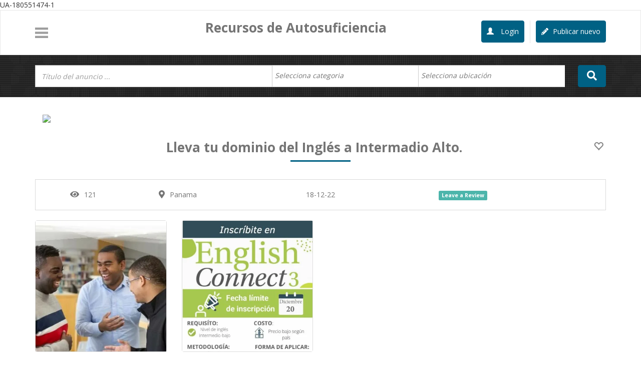

--- FILE ---
content_type: text/html; charset=utf-8
request_url: https://recursosdeautosuficienciaca.org/otros/lleva-tu-dominio-del-ingles-a-intermadio-alto.html
body_size: 9595
content:
<!doctype html>
<!--[if lt IE 7]> <html class="no-js ie6 oldie" lang="es"> <![endif]-->
<!--[if IE 7]>    <html class="no-js ie7 oldie" lang="es"> <![endif]-->
<!--[if IE 8]>    <html class="no-js ie8 oldie" lang="es"> <![endif]-->
<!--[if gt IE 8]><!--> <html class="no-js" lang="es"> <!--<![endif]-->
<head>
<meta charset="utf-8">

<title>Lleva tu dominio del Inglés a Intermadio Alto. - Otros recursos educativos - Panama - Recursos de Autosuficiencia</title>
<meta name="keywords" content="recursos, lleva, dominio, inglés, intermadio, otros, educativos, autosuficiencia" >
<meta name="description" content="Lleva tu dominio del Inglés a Intermadio Alto. en Otros recursos educativos en Recursos de Autosuficiencia" >
<meta name="copyright" content="Yclas.com - 2026" >
<meta name="viewport" content="width=device-width,initial-scale=1">
<meta name="application-name" content="Recursos de Autosuficiencia" data-baseurl="https://recursosdeautosuficienciaca.org/" data-rtl="">
<meta property="fb:app_id" content="" />
<meta property="fb:pages" content="" />
<meta property="og:image"   content="https://i1.wp.com/yclas.nyc3.cdn.digitaloceanspaces.com/87424/images/2022/12/18/53141/lleva-tu-dominio-del-ingles-a-intermadio-alto_1.jpg?q&filename=llevatudominiodelinglesaintermadioalto1"/>
<meta property="og:title"   content="Lleva tu dominio del Inglés a Intermadio Alto. - Otros recursos educativos - Panama - Recursos de Autosuficiencia"/>
<meta property="og:type"   content="website"/>
<meta property="og:description"   content="Lleva tu dominio del Inglés a Intermadio Alto. en Otros recursos educativos en Recursos de Autosuficiencia"/>
<meta property="og:url"     content="https://recursosdeautosuficienciaca.org/otros/lleva-tu-dominio-del-ingles-a-intermadio-alto.html"/>
<meta property="og:site_name" content="Recursos de Autosuficiencia"/>

<meta name="twitter:card" content="summary" />
<meta name="twitter:site" content="Recursos de Autosuficiencia" />
<meta name="twitter:title" content="Lleva tu dominio del Inglés a Intermadio Alto. - Otros recursos educativos - Panama - Recursos de Autosuficiencia" />
<meta name="twitter:description" content="Lleva tu dominio del Inglés a Intermadio Alto. en Otros recursos educativos en Recursos de Autosuficiencia" />
<meta name="twitter:image" content="https://i1.wp.com/yclas.nyc3.cdn.digitaloceanspaces.com/87424/images/2022/12/18/53141/lleva-tu-dominio-del-ingles-a-intermadio-alto_1.jpg?q&filename=llevatudominiodelinglesaintermadioalto1" />
<meta name="twitter:image:alt" content="Lleva tu dominio del Inglés a Intermadio Alto. - Otros recursos educativos - Panama - Recursos de Autosuficiencia" />

    <meta name="robots" content="noindex,nofollow,noodp,noydir" />
    <meta name="googlebot" content="noindex,noarchive,nofollow,noodp" />
    <meta name="slurp" content="noindex,nofollow,noodp" />
    <meta name="bingbot" content="noindex,nofollow,noodp,noydir" />
    <meta name="msnbot" content="noindex,nofollow,noodp,noydir" />

<link rel="alternate" type="application/atom+xml" title="RSS Recursos de Autosuficiencia" href="https://recursosdeautosuficienciaca.org/rss.xml" />


<link rel="alternate" type="application/atom+xml"  title="RSS Recursos de Autosuficiencia - Otros recursos educativos - Panama"  href="https://recursosdeautosuficienciaca.org/rss/otros/panama.xml" />


<link rel="shortcut icon" href="https://recursosdeautosuficienciaca.org/images/favicon.ico">
<meta name="theme-color" content="#B5FE88">
<link rel="amphtml" href="https://recursosdeautosuficienciaca.org/otros/lleva-tu-dominio-del-ingles-a-intermadio-alto.html?amp=1" />
    <!-- Le HTML5 shim, for IE6-8 support of HTML elements -->
    <!--[if lt IE 9]>
      <script type="text/javascript" src="//cdn.jsdelivr.net/html5shiv/3.7.2/html5shiv.min.js"></script>
    <![endif]-->
    <link type="text/css" href="https://cdn.jsdelivr.net/npm/bootstrap@3.4.0/dist/css/bootstrap.min.css" rel="stylesheet" media="screen" /><link type="text/css" href="https://use.fontawesome.com/releases/v5.9.0/css/all.css" rel="stylesheet" media="screen" /><link type="text/css" href="https://use.fontawesome.com/releases/v5.9.0/css/v4-shims.css" rel="stylesheet" media="screen" /><link type="text/css" href="https://cdn.jsdelivr.net/bootstrap.datepicker/0.1/css/datepicker.css" rel="stylesheet" media="screen" /><link type="text/css" href="https://cdn.jsdelivr.net/prettyphoto/3.1.5/css/prettyPhoto.css" rel="stylesheet" media="screen" /><link type="text/css" href="https://cdn.jsdelivr.net/select2/4.0.3/css/select2.min.css" rel="stylesheet" media="screen" /><link type="text/css" href="https://cdn.jsdelivr.net/blueimp-gallery/2.15.0/css/blueimp-gallery.min.css" rel="stylesheet" media="screen" /><link type="text/css" href="https://recursosdeautosuficienciaca.org/themes/default/css/slider.css" rel="stylesheet" media="screen" /><link type="text/css" href="https://recursosdeautosuficienciaca.org/themes/default/css/zocial.css" rel="stylesheet" media="screen" /><link type="text/css" href="https://recursosdeautosuficienciaca.org/themes/yummo/css/fixes.css?v=2026-01-14 14:22:43" rel="stylesheet" media="screen" /><link type="text/css" href="https://recursosdeautosuficienciaca.org/themes/yummo/css/style.css?v=2026-01-14 14:22:43" rel="stylesheet" media="screen" /><link type="text/css" href="https://recursosdeautosuficienciaca.org/themes/yummo/css/templates/teal-style.css?v=2026-01-14 14:22:43" rel="stylesheet" media="screen" /><link type="text/css" href="https://fonts.googleapis.com/css?family=Fira+Sans:400,300,400italic,700,700italic,500,300italic" rel="stylesheet" media="screen" /><link type="text/css" href="https://fonts.googleapis.com/css?family=Open+Sans:400,700" rel="stylesheet" media="screen" /><link type="text/css" href="https://cdnjs.cloudflare.com/ajax/libs/toastr.js/latest/css/toastr.min.css" rel="stylesheet" media="screen" />        <!-- Global site tag (gtag.js) - Google Analytics -->
<script async src="https://www.googletagmanager.com/gtag/js?id=UA-180551474-1"></script>
<script>
  window.dataLayer = window.dataLayer || [];
  function gtag(){dataLayer.push(arguments);}
  gtag('js', new Date());

  gtag('config', 'UA-180551474-1');
</script>
    
    UA-180551474-1    <style type="text/css">
                    body,h1,h2,h3,h4,h5,h6 {
                font-family: Open Sans, sans-serif;
            }
                            a, .footer-copyright a.active,.footer-copyright a:focus,.footer-copyright a:hover,.hvr-icon-forward:before,.latest_ads .extra_info .more-link i,.list-group .caption h3 a:focus,.list-group .caption h3 a:hover,.listing_ads .extra_info .more-link i,.navbar-nav>li>a:focus,.navbar-nav>li>a:hover,.pagination li a,.pagination li span,.panel-sidebar .panel-body ul a.active,.panel-sidebar .panel-body ul a:focus,.panel-sidebar .panel-body ul a:hover,.tabbed ul li button.active,.tabbed ul li button:focus,.tabbed ul li button:hover,footer a.active,footer a:focus,footer a:hover, .wizard li.active span.round-tab i{color:#006184;}::selection{background-color:#006184;}::-moz-selection{background-color:#006184;}.btn-primary,h1:after,h2:after,h3:before,h4:before,h5:before,h6:before, .bannergroup,.category a.active,.category a:focus,.category a:hover,.pagination .active a,.single .extra_info .price, .filter .active,.filter .active:focus,.filter .active:hover{background-color:#006184;}.btn-primary, .featured-ads .extra_info, .featured-item .extra_info,.featured-ads .image_holder,.featured-item .image_holder,.filter #sort,.pagination .active a,.single #gallery .thumbnail.active,.single #gallery .thumbnail:focus,.single #gallery .thumbnail:hover,.tabbed-content, .filter .active,.filter .active:focus,.filter .active:hover, .wizard li.active span.round-tab{border-color:#006184;}a.active,a:focus,a:hover{color:#01D5E3;}.btn-primary:active,.btn-primary:focus,.btn-primary:active:focus,.btn-primary:hover,.open>.dropdown-toggle.btn-primary,.open>.dropdown-toggle.btn-primary:focus,.open>.dropdown-toggle.btn-primary:hover{background-color:#01D5E3;border-color:#01D5E3;}
            </style>
</head>
    <body data-spy="scroll" data-target=".subnav" data-offset="50" class="body_fixed">
        <div id="outer-wrap">
    <div id="inner-wrap">
	<div class="navbar navbar-default">
    <div class="container">
        <div class="row">
            <div class="col-xs-3 col-sm-2 col-md-3">
                <a class="nav-btn" id="nav-open-btn" href="#nav"></a>
            </div>
            <div class="col-xs-12 col-md-5 text-center hidden-xs hidden-sm">
                <div class="row">
                    <div class="col-lg-12">
                        <a class="brand" href="https://recursosdeautosuficienciaca.org/">
                                                            <h1>Recursos de Autosuficiencia</h1>
                                                    </a>
                    </div>
                </div>
            </div>
            <div class="col-xs-9 col-sm-10 col-md-4">
                <div class="navbar-btn pull-right">
                                            <a class="btn btn-primary pull-right hidden-xs" href="https://recursosdeautosuficienciaca.org/publicar-nuevo.html">
                            <i class="fa fa-pencil "></i> Publicar nuevo                        </a>
                        <a class="btn btn-primary pull-right hidden-lg hidden-md hidden-sm" href="https://recursosdeautosuficienciaca.org/publicar-nuevo.html">
                            Publicar nuevo                        </a>
                                        <span class="vertical-rule"></span>
                        <a class="btn btn-primary" data-toggle="modal" href="https://recursosdeautosuficienciaca.org/oc-panel/auth/login#login-modal">
        <i class="glyphicon glyphicon-user"></i> Login    </a>
                </div>
            </div>
            <div class="col-xs-12 hidden-lg hidden-md text-center">
                <div class="row">
                    <div class="col-lg-12">
                        <a class="brand" href="https://recursosdeautosuficienciaca.org/">
                                                            <h1>Recursos de Autosuficiencia</h1>
                                                    </a>
                    </div>
                </div>
            </div>
        </div>
    </div><!--Container end -->
</div>
<nav id="nav" role="navigation">
    <ul class="navbar-nav">
                    <li class="" >
                <a href="https://recursosdeautosuficienciaca.org/"><i class="glyphicon glyphicon-home "></i> Inicio</a> </li>
            <li title="list" class=" " >
    <a  href="https://recursosdeautosuficienciaca.org/todos">
                    <i class="glyphicon glyphicon-list "></i>
                Listado    </a>
</li>                                                <li title="search" class=" " >
    <a  href="https://recursosdeautosuficienciaca.org/busqueda.html">
                    <i class="glyphicon glyphicon-search "></i>
                Buscar    </a>
</li>                        <li title="contact" class=" " >
    <a  href="https://recursosdeautosuficienciaca.org/contacto.html">
                    <i class="glyphicon glyphicon-envelope "></i>
                Contacto    </a>
</li>            <li title="rss" class=" " >
    <a  href="https://recursosdeautosuficienciaca.org/rss.xml">
                    <i class="glyphicon glyphicon-signal "></i>
                RSS    </a>
</li>            </ul>
    <a class="close-btn" id="nav-close-btn" href="#top"></a>
</nav>
<section class="search-container">
    <div class="container">
        <div class="row">
            <div class="col-lg-12">
                <div class="row no-gutter">
                                            <form action="https://recursosdeautosuficienciaca.org/busqueda.html" method="GET" accept-charset="utf-8" class="frm search-frm">                            <div class="form-group text-input col-sm-12 col-md-5">
                               <input name="title" type="text" class="search-query form-control" value="" placeholder="Título del anuncio ...">
                            </div>
                                                        <div class="form-group select-input col-sm-12
                                col-md-3                            ">
                                <div class="control">
                                    <select multiple name="category[]" id="category" class="form-control w175" data-placeholder="Selecciona categoria" >
                                                                                                                                                                                                                                <option value="empleos"  >Recursos de empleo</option>
                                                                                                                                                    <optgroup label="Recursos de empleo">
                                                                                                                                                                                                        <option value="administrativo"  >Administrativo</option>
                                                                                                                                                                                                                                                                                                                                    <option value="gerente"  >Gerente</option>
                                                                                                                                                                                                                                                                                                                                    <option value="operativo"  >Operativo</option>
                                                                                                                                                                                                                                                                                                                                    <option value="supervisor"  >Supervisor</option>
                                                                                                                                                                                                                                                                                                                                    <option value="ventas"  >Ventas</option>
                                                                                                                                                                                                                                                                                                                                    <option value="pilotos"  >Pilotos </option>
                                                                                                                                                                                                                                                                                                                                    <option value="trabajo-manual"  >Trabajo manual</option>
                                                                                                                                                                                                                                        </optgroup>
                                                                                                                                                                                                                                                                                    <option value="emprendedores"  >Emprendedores </option>
                                                                                                                                                    <optgroup label="Emprendedores ">
                                                                                                                                                                                                        <option value="servicios-tecnicos"  >Servicios Técnicos</option>
                                                                                                                                                                                                                                                                                                                                    <option value="alimentos"  >Alimentos</option>
                                                                                                                                                                                                                                                                                                                                    <option value="servicios-profesionales"  >Servicios Profesionales </option>
                                                                                                                                                                                                                                                                                                                                    <option value="tecnologia"  >Tecnología </option>
                                                                                                                                                                                                                                                                                                                                    <option value="emprendedores-2"  >Belleza </option>
                                                                                                                                                                                                                                        </optgroup>
                                                                                                                                                                                                                                                                                    <option value="oportunidades-de-servicio"  >Voluntariados</option>
                                                                                                                                                                                                                                                                                                                                    <option value="becas"  >Recursos educativos</option>
                                                                                                                                                    <optgroup label="Recursos educativos">
                                                                                                                                                                                                        <option value="becas-2"  >Becas</option>
                                                                                                                                                                                                                                                                                                                                    <option value="educacion-pre-universitaria"  >Educación pre-universitaria</option>
                                                                                                                                                                                                                                                                                                                                    <option value="tecnicos"  >Técnicos</option>
                                                                                                                                                                                                                                                                                                                                    <option value="universitaria"  >Universitaria</option>
                                                                                                                                                                                                                                                                                                                                    <option value="otros"  >Otros recursos educativos</option>
                                                                                                                                                                                                                                        </optgroup>
                                                                                                                                                                                                                                                                                    <option value="recursos-permanentes"  >Recursos Permanentes</option>
                                                                                                                                                                                                                                                                                                                                    <option value="futuros-misioneros"  >Futuros misioneros</option>
                                                                                                                                                                                                                                                                                                                                    <option value="misioneros"  >Misioneros Retornados</option>
                                                                                                                                                                                                                                                                                                                                    <option value="otros-recursos"  >Otros Recursos </option>
                                                                                                                                                                                                                        </select>
                                </div>
                            </div>
                                                                                    <div class="form-group select-input col-sm-12 col-md-3">
                                <select multiple name="location[]" id="location" class="form-control ajax-location-search w175" data-placeholder="Selecciona ubicación" data-apiurl="https://recursosdeautosuficienciaca.org/api/v1/locations">
                                                                                                        </select>
                            </div>
                                                        <div class="col-sm-12 col-md-1 submit-btn">
                                <button type="submit" class="btn btn-primary hvr-icon-grow"></button>
                            </div>
                        </form>                                    </div>
            </div>
        </div>
    </div>
</section>

    <div id="login-modal" class="modal fade">
        <div class="modal-dialog">
            <div class="modal-content">
                <div class="modal-header">
                  <a class="close" data-dismiss="modal" >&times;</a>
                  <h3 class="modal-title">Login</h3>
                </div>

                <div class="modal-body">
                                <ul class="list-inline social-providers">
                                        <li>
                    <a class="zocial secondary" href="https://recursosdeautosuficienciaca.org/social/oauth/1">
                        OAuth                    </a>
                </li>
                    </ul>
    <form class="well form-horizontal auth" method="post" action="https://recursosdeautosuficienciaca.org/oc-panel/auth/login">         
        <div class="form-group">
        <label class="col-sm-4 control-label">Email</label>
        <div class="col-sm-8">
            <input class="form-control" type="text" name="email" placeholder="Email">
        </div>
    </div>
     
    <div class="form-group">
        <label class="col-sm-4 control-label">Contraseña</label>
        <div class="col-sm-8">
            <input class="form-control" type="password" name="password" placeholder="Contraseña">
            <p class="help-block">
                <small><a data-toggle="modal" data-dismiss="modal" href="https://recursosdeautosuficienciaca.org/oc-panel/auth/forgot#forgot-modal">
                    ¿Olvidó su contraseña?                </a></small>
            </p>
            <div class="checkbox">
                <label>
                    <input type="checkbox" name="remember" checked="checked">Recuérdame                </label>
            </div>
        </div>
    </div>
    
    <hr>

    <div class="form-group">
        <div class="col-sm-offset-4 col-sm-8">
            <ul class="list-inline">
                <li>
                    <button type="submit" class="btn btn-primary">
                        Login                    </button>
                </li>
                <li>
                    ¿No tiene una cuenta?                    <a data-toggle="modal" data-dismiss="modal" href="https://recursosdeautosuficienciaca.org/oc-panel/auth/register#register-modal">
                        Registro                    </a>
                </li>
            </ul>
        </div>
    </div>
    <input type="hidden" name="auth_redirect" value="https://recursosdeautosuficienciaca.org/otros/lleva-tu-dominio-del-ingles-a-intermadio-alto.html" />    <input type="hidden" name="csrf_login" value="0Km51xKecLcxeuM2VinovqMYv3" /></form>

                </div>
            </div>
        </div>
    </div>

    <div id="forgot-modal" class="modal fade">
        <div class="modal-dialog">
            <div class="modal-content">
                <div class="modal-header">
                  <a class="close" data-dismiss="modal" >&times;</a>
                  <h3 class="modal-title">Contraseña olvidada</h3>
                </div>

                <div class="modal-body">
                    <form class="well form-horizontal auth"  method="post" action="https://recursosdeautosuficienciaca.org/oc-panel/auth/forgot">
        <div class="form-group">
        <label class="col-sm-4 control-label">Email</label>
        <div class="col-sm-8">
            <input class="form-control" type="text" name="email" placeholder="Email">
        </div>
    </div>

    <hr>

    <div class="form-group">
        <div class="col-sm-offset-4 col-sm-8">
            <ul class="list-inline">
                <li>
                    <button type="submit" class="btn btn-primary">Enviar</button>
                </li>
                <li>
                    ¿No tiene una cuenta?                    <a data-toggle="modal" data-dismiss="modal" href="https://recursosdeautosuficienciaca.org/oc-panel/auth/register#register-modal">
                        Registro                    </a>
                </li>
            </ul>
        </div>
    </div>
    <input type="hidden" name="csrf_forgot" value="bbu0FYu1fCiebHhCDR1Y7STJ" /></form>
                </div>
            </div>
        </div>
    </div>

     <div id="register-modal" class="modal fade">
        <div class="modal-dialog">
            <div class="modal-content">
                <div class="modal-header">
                  <a class="close" data-dismiss="modal" >&times;</a>
                  <h3 class="modal-title">Registro</h3>
                </div>

                <div class="modal-body">
                                <ul class="list-inline social-providers">
                                        <li>
                    <a class="zocial secondary" href="https://recursosdeautosuficienciaca.org/social/oauth/1">
                        OAuth                    </a>
                </li>
                    </ul>
    <form class="well form-horizontal register"  method="post" action="https://recursosdeautosuficienciaca.org/oc-panel/auth/register">
    
    <div class="form-group hidden">
        <input class="form-control" type="text" name="firstname" placeholder="First name">
        <input class="form-control" type="text" name="lastname" placeholder="Last name" value="Jones">
    </div>

    <div class="form-group">
        <label class="col-sm-4 control-label">Nombre</label>
        <div class="col-sm-8">
            <input class="form-control" type="text" name="name" value="" placeholder="Nombre">
        </div>
    </div>

    <div class="form-group">
        <label class="col-sm-4 control-label">Email</label>
        <div class="col-sm-8">
            <input
                class="form-control"
                type="text"
                name="email"
                value=""
                placeholder="Email"
                data-domain=''
                data-error="El email debe de pertenecer a un dominio valido"
            >
        </div>
    </div>

    <div class="form-group">
        <label class="col-sm-4 control-label">Nueva contraseña</label>
        <div class="col-sm-8">
            <input id="register_password_modal" class="form-control" type="password" name="password1" placeholder="Contraseña">
        </div>
    </div>

    <div class="form-group">
        <label class="col-sm-4 control-label">Repetir contraseña</label>
        <div class="col-sm-8">
            <input class="form-control" type="password" name="password2" placeholder="Contraseña">
            <p class="help-block">
                Escriba la contraseña dos veces            </p>
        </div>
    </div>

    
    
    <div class="form-group">
            </div>

    <hr>

    <div class="form-group">
        <div class="col-sm-offset-4 col-sm-8">
            <ul class="list-inline">
                <li>
                    <button type="submit" class="btn btn-primary">Registro</button>
                </li>
                <li>
                    ¿Ya tienes una cuenta?                    <a data-dismiss="modal" data-toggle="modal"  href="https://recursosdeautosuficienciaca.org/oc-panel/auth/login#login-modal">
                        Login                    </a>
                </li>
            </ul>
            
                    </div>
    </div>
    <input type="hidden" name="auth_redirect" value="https://recursosdeautosuficienciaca.org/otros/lleva-tu-dominio-del-ingles-a-intermadio-alto.html" />    <input type="hidden" name="csrf_register" value="SQiUofmCGXUjKvtGUCqCUAvf0Mu9C" /></form>

                </div>
            </div>
        </div>
    </div>
    <div class="container" id="main">
        <div class="alert alert-warning off-line" style="display:none;"><strong>Advertencia!</strong> Estás desconectado, por favor reconéctate.</div>
        <div class="row">
                            <section class="col-lg-12 pull-left" id="page">
                                        
                    <div class="row">
                                                                            <div class="col-lg-12">
                                

<div class="panel-body">
	<img class="img-responsive" src="https://centroamerica.laiglesiadejesucristo.org/acp/bc/Central%20America/Articulos/2023/05-mayo/Recursos%20de%20autosuficiencia.png"></div>
                            </div>
                                                                    </div>
                                        <div id="main-content">
                        <div class="single">
			<div class="pull-right favorite" id="fav-53141">
					<a data-toggle="modal" data-dismiss="modal" href="https://recursosdeautosuficienciaca.org/oc-panel/auth/login#login-modal">
            	<i class="glyphicon glyphicon-heart-empty"></i>
			</a>
			</div>
	<h1>Lleva tu dominio del Inglés a Intermadio Alto.</h1>

	<div class="row">
    	<div class="col-xs-12">
	    	<div class="extra_info">
	    		    	                	        	        	<div class="col-xs-12 col-sm-2">
	        		<i class="fa fa-eye"></i>121	        	</div>
	        	        	        	<div class="col-xs-12 col-sm-2">
	            	<i class="fa fa-map-marker"></i>Panama	            </div>
	        	        <div class="col-xs-12 col-sm-4">
	        	<span>18-12-22</span>
	        </div>
	        	        	<div class="col-xs-12 col-sm-2">
		            <a class="label label-info" href="https://recursosdeautosuficienciaca.org/opiniones/lleva-tu-dominio-del-ingles-a-intermadio-alto.html" >
		            		                Leave a Review		            		            </a>
	            </div>
	        	        </div>
    	</div>
    </div>

	<!-- PAYPAL buttons to featured and to top -->
		<!-- end paypal button -->
				<div class="row">
			<div id="gallery" class="col-md-12">
				<div class="row">
    				    					    						<div class="col-md-3">
    							<a href="https://i1.wp.com/yclas.nyc3.cdn.digitaloceanspaces.com/87424/images/2022/12/18/53141/lleva-tu-dominio-del-ingles-a-intermadio-alto_1.jpg?q&filename=llevatudominiodelinglesaintermadioalto1" class="thumbnail gallery-item" data-gallery>
    								<picture><source media="(min-width: 1200px)" srcset="https://i1.wp.com/yclas.nyc3.cdn.digitaloceanspaces.com/87424/images/2022/12/18/53141/lleva-tu-dominio-del-ingles-a-intermadio-alto_1.jpg?q&amp;filename=llevatudominiodelinglesaintermadioalto1&amp;resize=448,448"><source media="(min-width: 992px)" srcset="https://i1.wp.com/yclas.nyc3.cdn.digitaloceanspaces.com/87424/images/2022/12/18/53141/lleva-tu-dominio-del-ingles-a-intermadio-alto_1.jpg?q&amp;filename=llevatudominiodelinglesaintermadioalto1&amp;resize=220,220"><source media="(min-width: 768px)" srcset="https://i1.wp.com/yclas.nyc3.cdn.digitaloceanspaces.com/87424/images/2022/12/18/53141/lleva-tu-dominio-del-ingles-a-intermadio-alto_1.jpg?q&amp;filename=llevatudominiodelinglesaintermadioalto1&amp;resize=720,720"><source media="(min-width: 480px)" srcset="https://i1.wp.com/yclas.nyc3.cdn.digitaloceanspaces.com/87424/images/2022/12/18/53141/lleva-tu-dominio-del-ingles-a-intermadio-alto_1.jpg?q&amp;filename=llevatudominiodelinglesaintermadioalto1&amp;resize=740,740"><source media="(min-width: 320px)" srcset="https://i1.wp.com/yclas.nyc3.cdn.digitaloceanspaces.com/87424/images/2022/12/18/53141/lleva-tu-dominio-del-ingles-a-intermadio-alto_1.jpg?q&amp;filename=llevatudominiodelinglesaintermadioalto1&amp;resize=450,450"><img src="https://i1.wp.com/yclas.nyc3.cdn.digitaloceanspaces.com/87424/images/2022/12/18/53141/lleva-tu-dominio-del-ingles-a-intermadio-alto_1.jpg?q&amp;filename=llevatudominiodelinglesaintermadioalto1&amp;resize=448,448" alt="" class="center-block img-responsive" /></picture>    							</a>
    						</div>
    					    				    					    						<div class="col-md-3">
    							<a href="https://i2.wp.com/yclas.nyc3.cdn.digitaloceanspaces.com/87424/images/2022/12/18/53141/lleva-tu-dominio-del-ingles-a-intermadio-alto_2.jpg?q&filename=llevatudominiodelinglesaintermadioalto2" class="thumbnail gallery-item" data-gallery>
    								<picture><source media="(min-width: 1200px)" srcset="https://i2.wp.com/yclas.nyc3.cdn.digitaloceanspaces.com/87424/images/2022/12/18/53141/lleva-tu-dominio-del-ingles-a-intermadio-alto_2.jpg?q&amp;filename=llevatudominiodelinglesaintermadioalto2&amp;resize=448,448"><source media="(min-width: 992px)" srcset="https://i2.wp.com/yclas.nyc3.cdn.digitaloceanspaces.com/87424/images/2022/12/18/53141/lleva-tu-dominio-del-ingles-a-intermadio-alto_2.jpg?q&amp;filename=llevatudominiodelinglesaintermadioalto2&amp;resize=220,220"><source media="(min-width: 768px)" srcset="https://i2.wp.com/yclas.nyc3.cdn.digitaloceanspaces.com/87424/images/2022/12/18/53141/lleva-tu-dominio-del-ingles-a-intermadio-alto_2.jpg?q&amp;filename=llevatudominiodelinglesaintermadioalto2&amp;resize=720,720"><source media="(min-width: 480px)" srcset="https://i2.wp.com/yclas.nyc3.cdn.digitaloceanspaces.com/87424/images/2022/12/18/53141/lleva-tu-dominio-del-ingles-a-intermadio-alto_2.jpg?q&amp;filename=llevatudominiodelinglesaintermadioalto2&amp;resize=740,740"><source media="(min-width: 320px)" srcset="https://i2.wp.com/yclas.nyc3.cdn.digitaloceanspaces.com/87424/images/2022/12/18/53141/lleva-tu-dominio-del-ingles-a-intermadio-alto_2.jpg?q&amp;filename=llevatudominiodelinglesaintermadioalto2&amp;resize=450,450"><img src="https://i2.wp.com/yclas.nyc3.cdn.digitaloceanspaces.com/87424/images/2022/12/18/53141/lleva-tu-dominio-del-ingles-a-intermadio-alto_2.jpg?q&amp;filename=llevatudominiodelinglesaintermadioalto2&amp;resize=448,448" alt="" class="center-block img-responsive" /></picture>    							</a>
    						</div>
    					    				                </div>
            </div>
        </div>
        <div id="blueimp-gallery" class="blueimp-gallery blueimp-gallery-controls">
            <div class="slides"></div>
            <h3 class="title"></h3>
            <a class="prev">‹</a>
            <a class="next">›</a>
            <a class="close">×</a>
            <a class="play-pause"></a>
            <ol class="indicator"></ol>
        </div>
	
    <ul class="nav nav-tabs" id="myTab">
        <li class="active"><a data-toggle="tab" href="#tab1" aria-expanded="true">Descripción</a></li>
                                    <li class=""><a data-toggle="tab" href="#tab4" aria-expanded="false">Código QR</a></li>
            </ul>
    <div class="tab-content" id="myTabContent">
        <!-- Description -->
        <div id="tab1" class="tab-pane fade active in">
            <h5><strong>Lleva tu dominio del Inglés a Intermadio Alto.</strong></h5>
                            <p>¿Logras sosterner conversaciones sencillas en inglés, lees y escribes frases básicas y deseas mejorar tu nivel?<br /><br />Inscríbete en English Connect 3!<br /><br /><a rel="nofollow" target="_blank" href="https://path.byupathway.org/portal/home"><b>Haz clic aquí!</b></a><br /><br /><br /><b>Tienes hasta el 20 de diciembre para el grupo que empieza en enero del 2023.</b><br /><br /><br />Para más información escribe a: Elder Mendoza +504 87716162  o Hna. Mendoza +504 98216858<br /></p>
                                                        </div>
                                    <div id="tab4" class="tab-pane fade">
                <br>
                <img src="//quickchart.io/qr?size=200&margin=0&text=https%3A%2F%2Frecursosdeautosuficienciaca.org%2Fotros%2Flleva-tu-dominio-del-ingles-a-intermadio-alto.html" alt="QR code" width="200" height="200"/>            </div>
            </div>

    
    <div class="btn-group btn-group-justified" role="group">
                    </div>

</div>
<br>
	<div class="sharethis-inline-share-buttons"></div>
<script type='text/javascript' src='https://platform-api.sharethis.com/js/sharethis.js#property=67978e206ba8ae00127780bd&product=inline-share-buttons' async='async'></script>
	<div class="clearfix"></div><br>
    <div class="clearfix">&nbsp;</div>
<a id="report_ad" class="btn btn-xs btn-danger" type="button" href="https://recursosdeautosuficienciaca.org/contacto.html?subject=Reportar anuncio - 53141 - Lleva tu dominio del Inglés a Intermadio Alto.&message=Reportar anuncio - 53141 - Lleva tu dominio del Inglés a Intermadio Alto. - https://recursosdeautosuficienciaca.org/otros/lleva-tu-dominio-del-ingles-a-intermadio-alto.html">
<span class="glyphicon glyphicon-exclamation-sign" aria-hidden="true"></span> Reportar este anuncio</a>
    <h2>Anuncios relacionados</h2>
    <div class="row">
        <ul>
                    <li class="col-lg-4 col-md-6 col-sm-6 col-xs-12">
                <div class="latest_ads">
                    <a href="https://recursosdeautosuficienciaca.org/otros/curso-de-mandarin.html">
                                                    <picture><source media="(min-width: 1200px)" srcset="https://i1.wp.com/yclas.nyc3.cdn.digitaloceanspaces.com/87424/images/2022/08/19/43434/curso-de-mandarin_1.jpg?q&amp;filename=cursodemandarin1&amp;resize=368,280"><source media="(min-width: 992px)" srcset="https://i1.wp.com/yclas.nyc3.cdn.digitaloceanspaces.com/87424/images/2022/08/19/43434/curso-de-mandarin_1.jpg?q&amp;filename=cursodemandarin1&amp;resize=468,350"><source media="(min-width: 768px)" srcset="https://i1.wp.com/yclas.nyc3.cdn.digitaloceanspaces.com/87424/images/2022/08/19/43434/curso-de-mandarin_1.jpg?q&amp;filename=cursodemandarin1&amp;resize=360,275"><source media="(min-width: 480px)" srcset="https://i1.wp.com/yclas.nyc3.cdn.digitaloceanspaces.com/87424/images/2022/08/19/43434/curso-de-mandarin_1.jpg?q&amp;filename=cursodemandarin1&amp;resize=765,510"><source media="(min-width: 320px)" srcset="https://i1.wp.com/yclas.nyc3.cdn.digitaloceanspaces.com/87424/images/2022/08/19/43434/curso-de-mandarin_1.jpg?q&amp;filename=cursodemandarin1&amp;resize=480,300"><img src="https://i1.wp.com/yclas.nyc3.cdn.digitaloceanspaces.com/87424/images/2022/08/19/43434/curso-de-mandarin_1.jpg?q&amp;filename=cursodemandarin1&amp;resize=368,280" alt="Curso de Mandarín" class="center-block img-responsive" /></picture>                                            </a>
                    <div class="caption">
                        <h5><a href="https://recursosdeautosuficienciaca.org/otros/curso-de-mandarin.html">Curso de Mandarín</a></h5>
                        <p>El Instituto Confucio de la Universidad de Panamá
anuncia inicio de clases presenciales del curso de Mandarín
inicia 3…</p>
                    </div>
                    <div class="extra_info">
                                                <div class="location pull-left">
                                                            <i class="fa fa-eye"></i>54                                                    </div>
                        <a class="more-link pull-right hvr-icon-forward" href="https://recursosdeautosuficienciaca.org/otros/curso-de-mandarin.html">más</a>
                    </div>
                </div>
            </li>
                    <li class="col-lg-4 col-md-6 col-sm-6 col-xs-12">
                <div class="latest_ads">
                    <a href="https://recursosdeautosuficienciaca.org/otros/mejora-tu-ingles-2.html">
                                                    <picture><source media="(min-width: 1200px)" srcset="https://i1.wp.com/yclas.nyc3.cdn.digitaloceanspaces.com/87424/images/2021/12/02/21935/mejora-tu-ingles-2_1.jpg?q&amp;filename=mejoratuingles1&amp;resize=368,280"><source media="(min-width: 992px)" srcset="https://i1.wp.com/yclas.nyc3.cdn.digitaloceanspaces.com/87424/images/2021/12/02/21935/mejora-tu-ingles-2_1.jpg?q&amp;filename=mejoratuingles1&amp;resize=468,350"><source media="(min-width: 768px)" srcset="https://i1.wp.com/yclas.nyc3.cdn.digitaloceanspaces.com/87424/images/2021/12/02/21935/mejora-tu-ingles-2_1.jpg?q&amp;filename=mejoratuingles1&amp;resize=360,275"><source media="(min-width: 480px)" srcset="https://i1.wp.com/yclas.nyc3.cdn.digitaloceanspaces.com/87424/images/2021/12/02/21935/mejora-tu-ingles-2_1.jpg?q&amp;filename=mejoratuingles1&amp;resize=765,510"><source media="(min-width: 320px)" srcset="https://i1.wp.com/yclas.nyc3.cdn.digitaloceanspaces.com/87424/images/2021/12/02/21935/mejora-tu-ingles-2_1.jpg?q&amp;filename=mejoratuingles1&amp;resize=480,300"><img src="https://i1.wp.com/yclas.nyc3.cdn.digitaloceanspaces.com/87424/images/2021/12/02/21935/mejora-tu-ingles-2_1.jpg?q&amp;filename=mejoratuingles1&amp;resize=368,280" alt="MEJORA TU INGLES" class="center-block img-responsive" /></picture>                                            </a>
                    <div class="caption">
                        <h5><a href="https://recursosdeautosuficienciaca.org/otros/mejora-tu-ingles-2.html">MEJORA TU INGLES</a></h5>
                        <p>¡Aprende Ingles y aumenta tu fe!

Inscríbete en EnglishConnect 3

¿Cuánta habilidad tienes para el Ingles? Entra aquí:…</p>
                    </div>
                    <div class="extra_info">
                                                <div class="location pull-left">
                                                            <i class="fa fa-eye"></i>266                                                    </div>
                        <a class="more-link pull-right hvr-icon-forward" href="https://recursosdeautosuficienciaca.org/otros/mejora-tu-ingles-2.html">más</a>
                    </div>
                </div>
            </li>
                    <li class="col-lg-4 col-md-6 col-sm-6 col-xs-12">
                <div class="latest_ads">
                    <a href="https://recursosdeautosuficienciaca.org/otros/fondo-perpetuo-para-la-educacion-3.html">
                                                    <picture><source media="(min-width: 1200px)" srcset="https://i1.wp.com/yclas.nyc3.cdn.digitaloceanspaces.com/87424/images/2022/12/02/52727/fondo-perpetuo-para-la-educacion-3_1.jpg?q&amp;filename=fondoperpetuoparalaeducacion1&amp;resize=368,280"><source media="(min-width: 992px)" srcset="https://i1.wp.com/yclas.nyc3.cdn.digitaloceanspaces.com/87424/images/2022/12/02/52727/fondo-perpetuo-para-la-educacion-3_1.jpg?q&amp;filename=fondoperpetuoparalaeducacion1&amp;resize=468,350"><source media="(min-width: 768px)" srcset="https://i1.wp.com/yclas.nyc3.cdn.digitaloceanspaces.com/87424/images/2022/12/02/52727/fondo-perpetuo-para-la-educacion-3_1.jpg?q&amp;filename=fondoperpetuoparalaeducacion1&amp;resize=360,275"><source media="(min-width: 480px)" srcset="https://i1.wp.com/yclas.nyc3.cdn.digitaloceanspaces.com/87424/images/2022/12/02/52727/fondo-perpetuo-para-la-educacion-3_1.jpg?q&amp;filename=fondoperpetuoparalaeducacion1&amp;resize=765,510"><source media="(min-width: 320px)" srcset="https://i1.wp.com/yclas.nyc3.cdn.digitaloceanspaces.com/87424/images/2022/12/02/52727/fondo-perpetuo-para-la-educacion-3_1.jpg?q&amp;filename=fondoperpetuoparalaeducacion1&amp;resize=480,300"><img src="https://i1.wp.com/yclas.nyc3.cdn.digitaloceanspaces.com/87424/images/2022/12/02/52727/fondo-perpetuo-para-la-educacion-3_1.jpg?q&amp;filename=fondoperpetuoparalaeducacion1&amp;resize=368,280" alt="Fondo Perpetuo para la Educación" class="center-block img-responsive" /></picture>                                            </a>
                    <div class="caption">
                        <h5><a href="https://recursosdeautosuficienciaca.org/otros/fondo-perpetuo-para-la-educacion-3.html">Fondo Perpetuo para la…</a></h5>
                        <p>Obtén un préstamo en el >Fondo Perpetuo para la Educación.

Pasos que debe cumplir:

Registrarse en el portal para el…</p>
                    </div>
                    <div class="extra_info">
                                                <div class="location pull-left">
                                                            <i class="fa fa-eye"></i>62                                                    </div>
                        <a class="more-link pull-right hvr-icon-forward" href="https://recursosdeautosuficienciaca.org/otros/fondo-perpetuo-para-la-educacion-3.html">más</a>
                    </div>
                </div>
            </li>
                    <li class="col-lg-4 col-md-6 col-sm-6 col-xs-12">
                <div class="latest_ads">
                    <a href="https://recursosdeautosuficienciaca.org/otros/desarrolla-tu-ingles-academico-pan.html">
                                                    <picture><source media="(min-width: 1200px)" srcset="https://i1.wp.com/yclas.nyc3.cdn.digitaloceanspaces.com/87424/images/2022/03/23/30526/desarrolla-tu-ingles-academico-pan_1.jpg?q&amp;filename=desarrollatuinglesacademicopan1&amp;resize=368,280"><source media="(min-width: 992px)" srcset="https://i1.wp.com/yclas.nyc3.cdn.digitaloceanspaces.com/87424/images/2022/03/23/30526/desarrolla-tu-ingles-academico-pan_1.jpg?q&amp;filename=desarrollatuinglesacademicopan1&amp;resize=468,350"><source media="(min-width: 768px)" srcset="https://i1.wp.com/yclas.nyc3.cdn.digitaloceanspaces.com/87424/images/2022/03/23/30526/desarrolla-tu-ingles-academico-pan_1.jpg?q&amp;filename=desarrollatuinglesacademicopan1&amp;resize=360,275"><source media="(min-width: 480px)" srcset="https://i1.wp.com/yclas.nyc3.cdn.digitaloceanspaces.com/87424/images/2022/03/23/30526/desarrolla-tu-ingles-academico-pan_1.jpg?q&amp;filename=desarrollatuinglesacademicopan1&amp;resize=765,510"><source media="(min-width: 320px)" srcset="https://i1.wp.com/yclas.nyc3.cdn.digitaloceanspaces.com/87424/images/2022/03/23/30526/desarrolla-tu-ingles-academico-pan_1.jpg?q&amp;filename=desarrollatuinglesacademicopan1&amp;resize=480,300"><img src="https://i1.wp.com/yclas.nyc3.cdn.digitaloceanspaces.com/87424/images/2022/03/23/30526/desarrolla-tu-ingles-academico-pan_1.jpg?q&amp;filename=desarrollatuinglesacademicopan1&amp;resize=368,280" alt="Desarrolla tu inglés académico (PAN)" class="center-block img-responsive" /></picture>                                            </a>
                    <div class="caption">
                        <h5><a href="https://recursosdeautosuficienciaca.org/otros/desarrolla-tu-ingles-academico-pan.html">Desarrolla tu inglés académico…</a></h5>
                        <p>¡Tu puedes mejorar tu habilidad con el inglés!

Desarrollar un buen dominio del inglés puede aumentar tus oportunidades…</p>
                    </div>
                    <div class="extra_info">
                                                <div class="location pull-left">
                                                            <i class="fa fa-eye"></i>257                                                    </div>
                        <a class="more-link pull-right hvr-icon-forward" href="https://recursosdeautosuficienciaca.org/otros/desarrolla-tu-ingles-academico-pan.html">más</a>
                    </div>
                </div>
            </li>
                    <li class="col-lg-4 col-md-6 col-sm-6 col-xs-12">
                <div class="latest_ads">
                    <a href="https://recursosdeautosuficienciaca.org/otros/curso-de-chino-mandarin.html">
                                                    <picture><source media="(min-width: 1200px)" srcset="https://i1.wp.com/yclas.nyc3.cdn.digitaloceanspaces.com/87424/images/2022/11/25/52233/curso-de-chino-mandarin_1.jpg?q&amp;filename=cursodechinomandarin1&amp;resize=368,280"><source media="(min-width: 992px)" srcset="https://i1.wp.com/yclas.nyc3.cdn.digitaloceanspaces.com/87424/images/2022/11/25/52233/curso-de-chino-mandarin_1.jpg?q&amp;filename=cursodechinomandarin1&amp;resize=468,350"><source media="(min-width: 768px)" srcset="https://i1.wp.com/yclas.nyc3.cdn.digitaloceanspaces.com/87424/images/2022/11/25/52233/curso-de-chino-mandarin_1.jpg?q&amp;filename=cursodechinomandarin1&amp;resize=360,275"><source media="(min-width: 480px)" srcset="https://i1.wp.com/yclas.nyc3.cdn.digitaloceanspaces.com/87424/images/2022/11/25/52233/curso-de-chino-mandarin_1.jpg?q&amp;filename=cursodechinomandarin1&amp;resize=765,510"><source media="(min-width: 320px)" srcset="https://i1.wp.com/yclas.nyc3.cdn.digitaloceanspaces.com/87424/images/2022/11/25/52233/curso-de-chino-mandarin_1.jpg?q&amp;filename=cursodechinomandarin1&amp;resize=480,300"><img src="https://i1.wp.com/yclas.nyc3.cdn.digitaloceanspaces.com/87424/images/2022/11/25/52233/curso-de-chino-mandarin_1.jpg?q&amp;filename=cursodechinomandarin1&amp;resize=368,280" alt="Curso de Chino Mandarín" class="center-block img-responsive" /></picture>                                            </a>
                    <div class="caption">
                        <h5><a href="https://recursosdeautosuficienciaca.org/otros/curso-de-chino-mandarin.html">Curso de Chino Mandarín</a></h5>
                        <p>Instituto Confucio de la Universidad de Panamá
más información:
nivel básico: 69135232
Nivel Intermedio 65266134</p>
                    </div>
                    <div class="extra_info">
                                                <div class="location pull-left">
                                                            <i class="fa fa-eye"></i>43                                                    </div>
                        <a class="more-link pull-right hvr-icon-forward" href="https://recursosdeautosuficienciaca.org/otros/curso-de-chino-mandarin.html">más</a>
                    </div>
                </div>
            </li>
                    <li class="col-lg-4 col-md-6 col-sm-6 col-xs-12">
                <div class="latest_ads">
                    <a href="https://recursosdeautosuficienciaca.org/otros/curso-de-decoracion-de-eventos.html">
                                                    <picture><source media="(min-width: 1200px)" srcset="https://i1.wp.com/yclas.nyc3.cdn.digitaloceanspaces.com/87424/images/2023/07/17/61758/curso-de-decoracion-de-eventos_1.jpg?q&amp;filename=cursodedecoraciondeeventos1&amp;resize=368,280"><source media="(min-width: 992px)" srcset="https://i1.wp.com/yclas.nyc3.cdn.digitaloceanspaces.com/87424/images/2023/07/17/61758/curso-de-decoracion-de-eventos_1.jpg?q&amp;filename=cursodedecoraciondeeventos1&amp;resize=468,350"><source media="(min-width: 768px)" srcset="https://i1.wp.com/yclas.nyc3.cdn.digitaloceanspaces.com/87424/images/2023/07/17/61758/curso-de-decoracion-de-eventos_1.jpg?q&amp;filename=cursodedecoraciondeeventos1&amp;resize=360,275"><source media="(min-width: 480px)" srcset="https://i1.wp.com/yclas.nyc3.cdn.digitaloceanspaces.com/87424/images/2023/07/17/61758/curso-de-decoracion-de-eventos_1.jpg?q&amp;filename=cursodedecoraciondeeventos1&amp;resize=765,510"><source media="(min-width: 320px)" srcset="https://i1.wp.com/yclas.nyc3.cdn.digitaloceanspaces.com/87424/images/2023/07/17/61758/curso-de-decoracion-de-eventos_1.jpg?q&amp;filename=cursodedecoraciondeeventos1&amp;resize=480,300"><img src="https://i1.wp.com/yclas.nyc3.cdn.digitaloceanspaces.com/87424/images/2023/07/17/61758/curso-de-decoracion-de-eventos_1.jpg?q&amp;filename=cursodedecoraciondeeventos1&amp;resize=368,280" alt="Curso de Decoración de Eventos" class="center-block img-responsive" /></picture>                                            </a>
                    <div class="caption">
                        <h5><a href="https://recursosdeautosuficienciaca.org/otros/curso-de-decoracion-de-eventos.html">Curso de Decoración de Eventos</a></h5>
                        <p>INADEH

Clases de Lunes a Viernes de 8:00 a 10:00am
y de 2:00 a 4:00 pm
Contactar a Rachel Sanjur 61667597
</p>
                    </div>
                    <div class="extra_info">
                                                <div class="location pull-left">
                                                            <i class="fa fa-eye"></i>133                                                    </div>
                        <a class="more-link pull-right hvr-icon-forward" href="https://recursosdeautosuficienciaca.org/otros/curso-de-decoracion-de-eventos.html">más</a>
                    </div>
                </div>
            </li>
                    <li class="col-lg-4 col-md-6 col-sm-6 col-xs-12">
                <div class="latest_ads">
                    <a href="https://recursosdeautosuficienciaca.org/otros/aprende-ingles-en-funval-4.html">
                                                    <picture><source media="(min-width: 1200px)" srcset="https://i1.wp.com/yclas.nyc3.cdn.digitaloceanspaces.com/87424/images/2024/01/26/68461/aprende-ingles-en-funval-4_1.jpg?q&amp;filename=aprendeinglesenfunval1&amp;resize=368,280"><source media="(min-width: 992px)" srcset="https://i1.wp.com/yclas.nyc3.cdn.digitaloceanspaces.com/87424/images/2024/01/26/68461/aprende-ingles-en-funval-4_1.jpg?q&amp;filename=aprendeinglesenfunval1&amp;resize=468,350"><source media="(min-width: 768px)" srcset="https://i1.wp.com/yclas.nyc3.cdn.digitaloceanspaces.com/87424/images/2024/01/26/68461/aprende-ingles-en-funval-4_1.jpg?q&amp;filename=aprendeinglesenfunval1&amp;resize=360,275"><source media="(min-width: 480px)" srcset="https://i1.wp.com/yclas.nyc3.cdn.digitaloceanspaces.com/87424/images/2024/01/26/68461/aprende-ingles-en-funval-4_1.jpg?q&amp;filename=aprendeinglesenfunval1&amp;resize=765,510"><source media="(min-width: 320px)" srcset="https://i1.wp.com/yclas.nyc3.cdn.digitaloceanspaces.com/87424/images/2024/01/26/68461/aprende-ingles-en-funval-4_1.jpg?q&amp;filename=aprendeinglesenfunval1&amp;resize=480,300"><img src="https://i1.wp.com/yclas.nyc3.cdn.digitaloceanspaces.com/87424/images/2024/01/26/68461/aprende-ingles-en-funval-4_1.jpg?q&amp;filename=aprendeinglesenfunval1&amp;resize=368,280" alt="Aprende inglés en FUNVAL" class="center-block img-responsive" /></picture>                                            </a>
                    <div class="caption">
                        <h5><a href="https://recursosdeautosuficienciaca.org/otros/aprende-ingles-en-funval-4.html">Aprende inglés en FUNVAL</a></h5>
                        <p>Aprende inglés en FUNVAL
Inicia 14 de febreo 2,024
Para toda Centroamérica
Pre-inscripción…</p>
                    </div>
                    <div class="extra_info">
                                                <div class="location pull-left">
                                                            <i class="fa fa-eye"></i>353                                                    </div>
                        <a class="more-link pull-right hvr-icon-forward" href="https://recursosdeautosuficienciaca.org/otros/aprende-ingles-en-funval-4.html">más</a>
                    </div>
                </div>
            </li>
                    <li class="col-lg-4 col-md-6 col-sm-6 col-xs-12">
                <div class="latest_ads">
                    <a href="https://recursosdeautosuficienciaca.org/otros/informacion-importante-fpe-1.html">
                                                    <picture><source media="(min-width: 1200px)" srcset="https://i1.wp.com/yclas.nyc3.cdn.digitaloceanspaces.com/87424/images/2021/11/08/19928/informacion-importante-fpe-1_1.jpg?q&amp;filename=informacionimportantefpe1&amp;resize=368,280"><source media="(min-width: 992px)" srcset="https://i1.wp.com/yclas.nyc3.cdn.digitaloceanspaces.com/87424/images/2021/11/08/19928/informacion-importante-fpe-1_1.jpg?q&amp;filename=informacionimportantefpe1&amp;resize=468,350"><source media="(min-width: 768px)" srcset="https://i1.wp.com/yclas.nyc3.cdn.digitaloceanspaces.com/87424/images/2021/11/08/19928/informacion-importante-fpe-1_1.jpg?q&amp;filename=informacionimportantefpe1&amp;resize=360,275"><source media="(min-width: 480px)" srcset="https://i1.wp.com/yclas.nyc3.cdn.digitaloceanspaces.com/87424/images/2021/11/08/19928/informacion-importante-fpe-1_1.jpg?q&amp;filename=informacionimportantefpe1&amp;resize=765,510"><source media="(min-width: 320px)" srcset="https://i1.wp.com/yclas.nyc3.cdn.digitaloceanspaces.com/87424/images/2021/11/08/19928/informacion-importante-fpe-1_1.jpg?q&amp;filename=informacionimportantefpe1&amp;resize=480,300"><img src="https://i1.wp.com/yclas.nyc3.cdn.digitaloceanspaces.com/87424/images/2021/11/08/19928/informacion-importante-fpe-1_1.jpg?q&amp;filename=informacionimportantefpe1&amp;resize=368,280" alt="Información importante FPE" class="center-block img-responsive" /></picture>                                            </a>
                    <div class="caption">
                        <h5><a href="https://recursosdeautosuficienciaca.org/otros/informacion-importante-fpe-1.html">Información importante FPE</a></h5>
                        <p>Amigos Panameños: Adjunto información importante

del Fondo Perpetuo para la Educación.

si tienes preguntas sobre el…</p>
                    </div>
                    <div class="extra_info">
                                                <div class="location pull-left">
                                                            <i class="fa fa-eye"></i>161                                                    </div>
                        <a class="more-link pull-right hvr-icon-forward" href="https://recursosdeautosuficienciaca.org/otros/informacion-importante-fpe-1.html">más</a>
                    </div>
                </div>
            </li>
                    <li class="col-lg-4 col-md-6 col-sm-6 col-xs-12">
                <div class="latest_ads">
                    <a href="https://recursosdeautosuficienciaca.org/otros/mejora-tu-habilida-en-el-ingles-pan.html">
                                                    <picture><source media="(min-width: 1200px)" srcset="https://i1.wp.com/yclas.nyc3.cdn.digitaloceanspaces.com/87424/images/2023/08/04/62664/mejora-tu-habilida-en-el-ingles-pan_1.jpg?q&amp;filename=mejoratuhabilidaenelinglespan1&amp;resize=368,280"><source media="(min-width: 992px)" srcset="https://i1.wp.com/yclas.nyc3.cdn.digitaloceanspaces.com/87424/images/2023/08/04/62664/mejora-tu-habilida-en-el-ingles-pan_1.jpg?q&amp;filename=mejoratuhabilidaenelinglespan1&amp;resize=468,350"><source media="(min-width: 768px)" srcset="https://i1.wp.com/yclas.nyc3.cdn.digitaloceanspaces.com/87424/images/2023/08/04/62664/mejora-tu-habilida-en-el-ingles-pan_1.jpg?q&amp;filename=mejoratuhabilidaenelinglespan1&amp;resize=360,275"><source media="(min-width: 480px)" srcset="https://i1.wp.com/yclas.nyc3.cdn.digitaloceanspaces.com/87424/images/2023/08/04/62664/mejora-tu-habilida-en-el-ingles-pan_1.jpg?q&amp;filename=mejoratuhabilidaenelinglespan1&amp;resize=765,510"><source media="(min-width: 320px)" srcset="https://i1.wp.com/yclas.nyc3.cdn.digitaloceanspaces.com/87424/images/2023/08/04/62664/mejora-tu-habilida-en-el-ingles-pan_1.jpg?q&amp;filename=mejoratuhabilidaenelinglespan1&amp;resize=480,300"><img src="https://i1.wp.com/yclas.nyc3.cdn.digitaloceanspaces.com/87424/images/2023/08/04/62664/mejora-tu-habilida-en-el-ingles-pan_1.jpg?q&amp;filename=mejoratuhabilidaenelinglespan1&amp;resize=368,280" alt="Mejora tu habilida en el Inglés (PAN)" class="center-block img-responsive" /></picture>                                            </a>
                    <div class="caption">
                        <h5><a href="https://recursosdeautosuficienciaca.org/otros/mejora-tu-habilida-en-el-ingles-pan.html">Mejora tu habilida en el…</a></h5>
                        <p>¡Aprende Ingles y aumenta tu fe!

Inscríbete en English Connect 3

¿Cuánta habilidad tiene para el Ingles? Entra aquí:…</p>
                    </div>
                    <div class="extra_info">
                                                <div class="location pull-left">
                                                            <i class="fa fa-eye"></i>380                                                    </div>
                        <a class="more-link pull-right hvr-icon-forward" href="https://recursosdeautosuficienciaca.org/otros/mejora-tu-habilida-en-el-ingles-pan.html">más</a>
                    </div>
                </div>
            </li>
                    <li class="col-lg-4 col-md-6 col-sm-6 col-xs-12">
                <div class="latest_ads">
                    <a href="https://recursosdeautosuficienciaca.org/otros/curso-virtual-de-liderazgo.html">
                                                    <picture><source media="(min-width: 1200px)" srcset="https://i1.wp.com/yclas.nyc3.cdn.digitaloceanspaces.com/87424/images/2023/07/17/61759/curso-virtual-de-liderazgo_1.jpg?q&amp;filename=cursovirtualdeliderazgo1&amp;resize=368,280"><source media="(min-width: 992px)" srcset="https://i1.wp.com/yclas.nyc3.cdn.digitaloceanspaces.com/87424/images/2023/07/17/61759/curso-virtual-de-liderazgo_1.jpg?q&amp;filename=cursovirtualdeliderazgo1&amp;resize=468,350"><source media="(min-width: 768px)" srcset="https://i1.wp.com/yclas.nyc3.cdn.digitaloceanspaces.com/87424/images/2023/07/17/61759/curso-virtual-de-liderazgo_1.jpg?q&amp;filename=cursovirtualdeliderazgo1&amp;resize=360,275"><source media="(min-width: 480px)" srcset="https://i1.wp.com/yclas.nyc3.cdn.digitaloceanspaces.com/87424/images/2023/07/17/61759/curso-virtual-de-liderazgo_1.jpg?q&amp;filename=cursovirtualdeliderazgo1&amp;resize=765,510"><source media="(min-width: 320px)" srcset="https://i1.wp.com/yclas.nyc3.cdn.digitaloceanspaces.com/87424/images/2023/07/17/61759/curso-virtual-de-liderazgo_1.jpg?q&amp;filename=cursovirtualdeliderazgo1&amp;resize=480,300"><img src="https://i1.wp.com/yclas.nyc3.cdn.digitaloceanspaces.com/87424/images/2023/07/17/61759/curso-virtual-de-liderazgo_1.jpg?q&amp;filename=cursovirtualdeliderazgo1&amp;resize=368,280" alt="Curso Virtual de Liderazgo" class="center-block img-responsive" /></picture>                                            </a>
                    <div class="caption">
                        <h5><a href="https://recursosdeautosuficienciaca.org/otros/curso-virtual-de-liderazgo.html">Curso Virtual de Liderazgo</a></h5>
                        <p>INADEH
Instructor Mgtr. Anahí Martinez
Inicio 17 julio 2023
de /:00 a 9:00am
Inscripciones al 6773-5651</p>
                    </div>
                    <div class="extra_info">
                                                <div class="location pull-left">
                                                            <i class="fa fa-eye"></i>68                                                    </div>
                        <a class="more-link pull-right hvr-icon-forward" href="https://recursosdeautosuficienciaca.org/otros/curso-virtual-de-liderazgo.html">más</a>
                    </div>
                </div>
            </li>
                </ul>
    </div>
                    </div>
                </section>
                                    </div>
    </div><!--/.fluid-container-->
    <div class="clear"></div>
<footer>
    <div class="container">
        <div class="row">
                            <div class="col-xs-12 col-sm-3">
                    
    <div class="panel-heading">
        <h3 class="panel-title">Idiomas</h3>
    </div>

<div class="panel-body">
    <div class="btn-group">
        <button type="button" class="btn btn-default dropdown-toggle" data-toggle="dropdown" aria-haspopup="true" aria-expanded="false">
        Spanish <span class="caret"></span>
        </button>
        <ul class="dropdown-menu">
                                                            <li>
                <a href="https://recursosdeautosuficienciaca.org/?language=en_US">
                English</a>
            </li>
                                </ul>
    </div>
</div>                 </div>
                            <div class="col-xs-12 col-sm-3">
                    
    <div class="panel-heading">
        <h3 class="panel-title">Subscribirse</h3>
    </div>

<div class="panel-body">
    <form action="https://recursosdeautosuficienciaca.org/subscribe/index/0" method="post" accept-charset="utf-8" class="form-horizontal " enctype="multipart/form-data">        <!-- if categories on show selector of categories -->
                    <div class="form-group">
                <div class="col-xs-12">
                    <label class="" for="category_subscribe">Categorías</label>                    <select data-placeholder="Categorías" name="category_subscribe[]" id="category_subscribe" class="form-control" multiple required>
                        <option></option>
                                                                                                                                                                                        <option value="8"> Recursos de empleo </option>
                                                                                                <option value="14">Administrativo</option>
                                                                                                                                                <option value="16">Gerente</option>
                                                                                                                                                <option value="13">Operativo</option>
                                                                                                                                                <option value="15">Supervisor</option>
                                                                                                                                                <option value="29">Ventas</option>
                                                                                                                                                <option value="30">Pilotos </option>
                                                                                                                                                <option value="21">Trabajo manual</option>
                                                                                                                                                                                                                                        <option value="10"> Emprendedores  </option>
                                                                                                <option value="24">Servicios Técnicos</option>
                                                                                                                                                <option value="25">Alimentos</option>
                                                                                                                                                <option value="26">Servicios Profesionales </option>
                                                                                                                                                <option value="27">Tecnología </option>
                                                                                                                                                <option value="28">Belleza </option>
                                                                                                                                                                                                                                        <option value="35"> Voluntariados </option>
                                                                                                                                                                                        <option value="9"> Recursos educativos </option>
                                                                                                <option value="17">Becas</option>
                                                                                                                                                <option value="18">Educación pre-universitaria</option>
                                                                                                                                                <option value="22">Técnicos</option>
                                                                                                                                                <option value="19">Universitaria</option>
                                                                                                                                                <option value="20">Otros recursos educativos</option>
                                                                                                                                                                                                                                        <option value="32"> Recursos Permanentes </option>
                                                                                                                                                                                        <option value="33"> Futuros misioneros </option>
                                                                                                                                                                                        <option value="34"> Misioneros Retornados </option>
                                                                                                                                                                                        <option value="23"> Otros Recursos  </option>
                                                                                                                    </select>
                </div>
            </div>
                <!-- end categories/ -->

        <!-- locations -->
                                    <div class="form-group">
                    <div class="col-xs-12">
                        <label class="" for="location_subscribe">Ubicación</label>                        <select name="location_subscribe" id="location_subscribe" class="form-control ajax-location-search" data-placeholder="Ubicación" data-apiurl="https://recursosdeautosuficienciaca.org/api/v1/locations">
                                                    </select>
                    </div>
                </div>
                            <!-- end locations -->

                    <div class="form-group">
                <div class="col-xs-12">
                    <label class="" for="email_subscribe">Email</label>                    <input type="email" id="email_subscribe" name="email_subscribe" class="form-control" required="required" placeholder="Email" />                </div>
            </div>
        
                    <input type="hidden" value='0,0'>
        
        
        <div class="">
            <button action="https://recursosdeautosuficienciaca.org/subscribe/index/0" type="submit" class="btn btn-success">Subscribirse</button>        </div>

        
    </form></div>
                </div>
                            <div class="col-xs-12 col-sm-3">
                    
	<div class="panel-heading">
		<h3 class="panel-title">Guatemala</h3>
	</div>

<div class="panel-body">
	<ul>
				<li class='widget_link_li'>
			<a target="_blank" href="https://www.gt.computrabajo.com/">
									https://www.gt.computrabajo.com/							</a>
		</li>
				<li class='widget_link_li'>
			<a target="_blank" href="https://www.encuentra24.com/guatemala-es/empleos">
									https://www.encuentra24.com/guatemala-es/empleos							</a>
		</li>
			</ul>
</div>
                </div>
                            <div class="col-xs-12 col-sm-3">
                    
	<div class="panel-heading">
		<h3 class="panel-title">El Salvador </h3>
	</div>

<div class="panel-body">
	<ul>
				<li class='widget_link_li'>
			<a target="_blank" href="https://www.sv.computrabajo.com/">
									https://www.sv.computrabajo.com/							</a>
		</li>
				<li class='widget_link_li'>
			<a target="_blank" href="https://www.encuentra24.com/el-salvador-es/empleos">
									https://www.encuentra24.com/el-salvador-es/empleos							</a>
		</li>
			</ul>
</div>
                </div>
                            <div class="col-xs-12 col-sm-3">
                    
	<div class="panel-heading">
		<h3 class="panel-title">Honduras </h3>
	</div>

<div class="panel-body">
	<ul>
				<li class='widget_link_li'>
			<a target="_blank" href="https://www.computrabajo.com.hn/">
									https://www.computrabajo.com.hn/							</a>
		</li>
				<li class='widget_link_li'>
			<a target="_blank" href="https://www.encuentra24.com/honduras-es/empleos">
									https://www.encuentra24.com/honduras-es/empleos							</a>
		</li>
			</ul>
</div>
                </div>
                            <div class="col-xs-12 col-sm-3">
                    
	<div class="panel-heading">
		<h3 class="panel-title">Nicaragua</h3>
	</div>

<div class="panel-body">
	<ul>
				<li class='widget_link_li'>
			<a target="_blank" href="https://www.computrabajo.com.ni/">
									https://www.computrabajo.com.ni/							</a>
		</li>
				<li class='widget_link_li'>
			<a target="_blank" href="https://www.encuentra24.com/nicaragua-es/empleos">
									https://www.encuentra24.com/nicaragua-es/empleos							</a>
		</li>
			</ul>
</div>
                </div>
                            <div class="col-xs-12 col-sm-3">
                    
	<div class="panel-heading">
		<h3 class="panel-title">Costa Rica</h3>
	</div>

<div class="panel-body">
	<ul>
				<li class='widget_link_li'>
			<a target="_blank" href="https://www.computrabajo.co.cr/">
									https://www.computrabajo.co.cr/							</a>
		</li>
				<li class='widget_link_li'>
			<a target="_blank" href="https://www.encuentra24.com/costa-rica-es/empleos">
									https://www.encuentra24.com/costa-rica-es/empleos							</a>
		</li>
			</ul>
</div>
                </div>
                            <div class="col-xs-12 col-sm-3">
                    
	<div class="panel-heading">
		<h3 class="panel-title">Panamá</h3>
	</div>

<div class="panel-body">
	<ul>
				<li class='widget_link_li'>
			<a target="_blank" href="https://www.computrabajo.com.pa/">
									https://www.computrabajo.com.pa/							</a>
		</li>
				<li class='widget_link_li'>
			<a target="_blank" href="https://www.encuentra24.com/panama-es/empleos">
									https://www.encuentra24.com/panama-es/empleos							</a>
		</li>
			</ul>
</div>
                </div>
                    </div>
    </div>
</footer>
<section class="footer-copyright">
    <div class="container">
        <div class="row">
            <div class="col-xs-12">
                                <nav class="pages pull-right">
                    <ul>
                                                                                                                                                    </ul>
                </nav>
                                <p class="pull-left">&copy; Recursos de Autosuficiencia 2026</p>
            </div>
        </div>
    </div>
</section>
    </div><!--/#inner-wrap-->
    </div><!--/#outer-wrap-->
	<script type="text/javascript" src="https://cdn.jsdelivr.net/combine/npm/jquery@1.12.4,npm/bootstrap@3.4.0/dist/js/bootstrap.min.js,npm/select2@4.0.3,npm/holderjs@2.9.3,npm/jquery-validation@1.15.0,npm/npm-modernizr@2.8.3"></script><script type="text/javascript" src="https://cdn.jsdelivr.net/g/prettyphoto@3.1.5"></script><script type="text/javascript" src="https://recursosdeautosuficienciaca.org/jslocalization/select2"></script><script type="text/javascript" src="https://recursosdeautosuficienciaca.org/jslocalization/validate"></script><script type="text/javascript" src="https://cdn.jsdelivr.net/blueimp-gallery/2.15.0/js/jquery.blueimp-gallery.min.js"></script><script type="text/javascript" src="https://recursosdeautosuficienciaca.org/themes/default/js/bootstrap-slider.js"></script><script type="text/javascript" src="https://recursosdeautosuficienciaca.org/themes/yummo/js/offcanvas.js"></script><script type="text/javascript" src="https://recursosdeautosuficienciaca.org/themes/default/js/favico.min.js"></script><script type="text/javascript" src="https://recursosdeautosuficienciaca.org/themes/default/js/curry.js"></script><script type="text/javascript" src="https://recursosdeautosuficienciaca.org/themes/default/js/bootstrap-datepicker.js"></script><script type="text/javascript" src="https://recursosdeautosuficienciaca.org/themes/yummo/js/search.js?v=2026-01-14 14:22:43"></script><script type="text/javascript" src="https://recursosdeautosuficienciaca.org/themes/default/js/default.init.js?v=2026-01-14 14:22:43"></script><script type="text/javascript" src="https://recursosdeautosuficienciaca.org/themes/yummo/js/theme.init.js?v=2026-01-14 14:22:43"></script><script type="text/javascript" src="https://cdnjs.cloudflare.com/ajax/libs/toastr.js/latest/js/toastr.min.js"></script><script type="text/javascript" src="https://js.pusher.com/4.0/pusher.min.js"></script>    	        <script defer src="https://static.cloudflareinsights.com/beacon.min.js/vcd15cbe7772f49c399c6a5babf22c1241717689176015" integrity="sha512-ZpsOmlRQV6y907TI0dKBHq9Md29nnaEIPlkf84rnaERnq6zvWvPUqr2ft8M1aS28oN72PdrCzSjY4U6VaAw1EQ==" data-cf-beacon='{"version":"2024.11.0","token":"41d6d5d20c1445c597475b040de13c75","r":1,"server_timing":{"name":{"cfCacheStatus":true,"cfEdge":true,"cfExtPri":true,"cfL4":true,"cfOrigin":true,"cfSpeedBrain":true},"location_startswith":null}}' crossorigin="anonymous"></script>
</body>
</html>


--- FILE ---
content_type: text/css
request_url: https://recursosdeautosuficienciaca.org/themes/yummo/css/templates/teal-style.css?v=2026-01-14%2014:22:43
body_size: 393
content:
::-moz-selection{background-color:#009688;}::selection{background-color:#009688;}.btn-primary,h1:after,h2:after,h3:before,h4:before,h5:before,h6:before{background:#009688}a{color:#009688}a.active,a:focus,a:hover{color:#26A69A}.footer-copyright a.active,.footer-copyright a:focus,.footer-copyright a:hover,.hvr-icon-forward:before,.latest_ads .extra_info .more-link i,.list-group .caption h3 a:focus,.list-group .caption h3 a:hover,.listing_ads .extra_info .more-link i,.navbar-nav>li>a:focus,.navbar-nav>li>a:hover,.pagination li a,.pagination li span,.panel-sidebar .panel-body ul a.active,.panel-sidebar .panel-body ul a:focus,.panel-sidebar .panel-body ul a:hover,.tabbed ul li button.active,.tabbed ul li button:focus,.tabbed ul li button:hover,footer a.active,footer a:focus,footer a:hover{color:#009688}.btn-primary{border-color:#009688}.btn-primary:active,.btn-primary:focus,.btn-primary:active:focus,.btn-primary:hover,.open>.dropdown-toggle.btn-primary,.open>.dropdown-toggle.btn-primary:focus,.open>.dropdown-toggle.btn-primary:hover{background:#26A69A;border-color:#26A69A}.featured-ads .extra_info,.featured-item .extra_info,.featured-ads .image_holder,.featured-item .image_holder,.filter #sort,.pagination .active a,.single #gallery .thumbnail.active,.single #gallery .thumbnail:focus,.single #gallery .thumbnail:hover,.tabbed-content{border-color:#009688}.bannergroup,.category a.active,.category a:focus,.category a:hover,.pagination .active a,.single .extra_info .price{background:#009688}.filter .active,.filter .active:focus,.filter .active:hover{background:#009688;border-color:#009688}.wizard li.active span.round-tab{border-color:#009688;}.wizard li.active span.round-tab i{color:#009688;}
.btn-success{
	border-color: #009688;
	background: #009688;
}
.btn-success:hover, .btn-success:active, .btn-success:focus{
	border-color: #26A69A!important;
	background: #26A69A!important;
}
.label-info{
    background-color: #4cb5ab;
}
.featured-ads,
.featured-item {
    border: 2px solid #009688 !important;
}
.featured-ads .triangle-top-left,
.featured-item .triangle-top-left {
    border-top: 100px solid #009688;
}

.featured-ads > .favorite,
.featured-item > .favorite {
    background: transparent;
}

.featured-ads > .picture,
.featured-item > .picture {
    border-color: transparent;
}
.btn-primary .badge {color: #009688;}
footer .f-box-header{color: #009688;}

/* Widgets*/
.slider-handle{
    background-color: #009688;
    background-image: linear-gradient(to bottom, #009688, #26A69A);
}

/* Forums */
.table > tbody > tr.success > td{
    background-color: #e5f4f3;
}
.table > tbody > tr.success:hover > td {
    background-color: #cceae7;
}